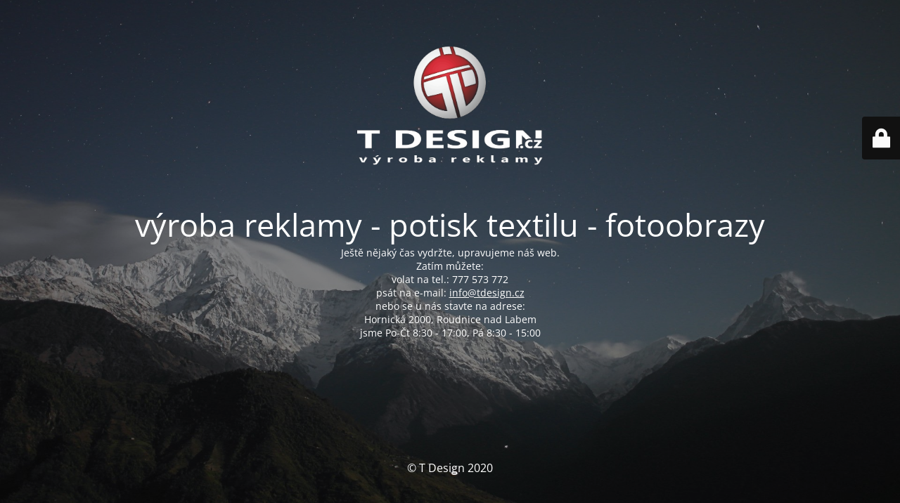

--- FILE ---
content_type: text/html; charset=UTF-8
request_url: http://tdesign.cz/author/topspavel/
body_size: 2185
content:
<!DOCTYPE html>
<html lang="cs">
<head>
	<meta charset="UTF-8" />
	<title>T Design-pozastaveno</title>		<meta name="viewport" content="width=device-width, maximum-scale=1, initial-scale=1, minimum-scale=1">
	<meta name="description" content="Výroba reklamy"/>
	<meta http-equiv="X-UA-Compatible" content="" />
	<meta property="og:site_name" content="T Design - Výroba reklamy"/>
	<meta property="og:title" content="T Design-pozastaveno"/>
	<meta property="og:type" content="Maintenance"/>
	<meta property="og:url" content="http://tdesign.cz"/>
	<meta property="og:description" content="Ještě nějaký čas vydržte, upravujeme náš web.
Zatím můžete:
volat na tel.: 777 573 772
psát na e-mail: info@tdesign.cz
nebo se u nás stavte na adrese:
Hornická 2000, Roudnice nad Labem
jsme Po-Čt 8:30 - 17:00, Pá 8:30 - 15:00"/>
				<meta property="og:image" content="http://tdesign.cz/wp-content/uploads/2020/07/logo_T-Design_barevné_web.png" />
			<meta property="og:image:url" content="http://tdesign.cz/wp-content/uploads/2020/07/logo_T-Design_barevné_web.png"/>
			<meta property="og:image:secure_url" content="http://tdesign.cz/wp-content/uploads/2020/07/logo_T-Design_barevné_web.png"/>
			<meta property="og:image:type" content="png"/>
			<link rel="profile" href="http://gmpg.org/xfn/11" />
	<link rel="pingback" href="http://tdesign.cz/xmlrpc.php" />
	<link rel='stylesheet' id='mtnc-style-css' href='http://tdesign.cz/wp-content/plugins/maintenance/load/css/style.css?ver=1677602554' media='all' />
<link rel='stylesheet' id='mtnc-fonts-css' href='http://tdesign.cz/wp-content/plugins/maintenance/load/css/fonts.css?ver=1677602554' media='all' />
<style type="text/css">body {background-color: #111111}.preloader {background-color: #111111}body {font-family: Open Sans; }.site-title, .preloader i, .login-form, .login-form a.lost-pass, .btn-open-login-form, .site-content, .user-content-wrapper, .user-content, footer, .maintenance a{color: #ffffff;} a.close-user-content, #mailchimp-box form input[type="submit"], .login-form input#submit.button  {border-color:#ffffff} input[type="submit"]:hover{background-color:#ffffff} input:-webkit-autofill, input:-webkit-autofill:focus{-webkit-text-fill-color:#ffffff} body &gt; .login-form-container{background-color:#111111}.btn-open-login-form{background-color:#111111}input:-webkit-autofill, input:-webkit-autofill:focus{-webkit-box-shadow:0 0 0 50px #111111 inset}input[type='submit']:hover{color:#111111} #custom-subscribe #submit-subscribe:before{background-color:#111111} </style>		<!--[if IE]>
	<style type="text/css">

	</style>
	<script type="text/javascript" src="http://tdesign.cz/wp-content/plugins/maintenance/load/js/jquery.backstretch.min.js"></script>
	<![endif]-->
	<link rel="stylesheet" href="https://fonts.bunny.net/css?family=Open%20Sans:300,300italic,regular,italic,600,600italic,700,700italic,800,800italic:300"></head>

<body class="maintenance ">

<div class="main-container">
	<div class="preloader"><i class="fi-widget" aria-hidden="true"></i></div>	<div id="wrapper">
		<div class="center logotype">
			<header>
				        <div class="logo-box" rel="home">
            <img src="http://tdesign.cz/wp-content/uploads/2020/07/logo_T-Design_barevné_web.png" srcset="http://tdesign.cz/wp-content/uploads/2020/07/logo_T-Design_barevné_web.png 2x" width="300"  alt="logo">
        </div>
    			</header>
		</div>
		<div id="content" class="site-content">
			<div class="center">
                <h2 class="heading font-center" style="font-weight:300;font-style:normal">výroba reklamy - potisk textilu - fotoobrazy</h2><div class="description" style="font-weight:300;font-style:normal"><p style="text-align: center">Ještě nějaký čas vydržte, upravujeme náš web.<br />
Zatím můžete:<br />
volat na tel.: 777 573 772<br />
psát na e-mail: <a href="mailto:info@tdesign.cz">info@tdesign.cz</a><br />
nebo se u nás stavte na adrese:<br />
Hornická 2000, Roudnice nad Labem<br />
jsme Po-Čt 8:30 - 17:00, Pá 8:30 - 15:00</p>
</div>			</div>
		</div>
	</div> <!-- end wrapper -->
	<footer>
		<div class="center">
			<div style="font-weight:300;font-style:normal">© T Design 2020</div>		</div>
	</footer>
					<picture class="bg-img">
						<img src="http://tdesign.cz/wp-content/uploads/2020/07/mt-sample-background.jpg">
		</picture>
	</div>

	<div class="login-form-container">
		<input type="hidden" id="mtnc_login_check" name="mtnc_login_check" value="7fa25f766e" /><input type="hidden" name="_wp_http_referer" value="/author/topspavel/" /><form id="login-form" class="login-form" method="post"><label>Přihlásit</label><span class="login-error"></span><span class="licon user-icon"><input type="text" name="log" id="log" value="" size="20" class="input username" placeholder="Uživatelské jméno" /></span><span class="picon pass-icon"><input type="password" name="pwd" id="login_password" value="" size="20" class="input password" placeholder="Heslo" /></span><a class="lost-pass" href="http://tdesign.cz/wp-login.php?action=lostpassword">Reset hesla</a><input type="submit" class="button" name="submit" id="submit" value="Přihlásit" /><input type="hidden" name="is_custom_login" value="1" /><input type="hidden" id="mtnc_login_check" name="mtnc_login_check" value="7fa25f766e" /><input type="hidden" name="_wp_http_referer" value="/author/topspavel/" /></form>		    <div id="btn-open-login-form" class="btn-open-login-form">
        <i class="fi-lock"></i>

    </div>
    <div id="btn-sound" class="btn-open-login-form sound">
        <i id="value_botton" class="fa fa-volume-off" aria-hidden="true"></i>
    </div>
    	</div>
<!--[if lte IE 10]>
<script src='http://tdesign.cz/wp-includes/js/jquery/jquery.min.js?ver=6.1.9' id='jquery_ie-js'></script>
<![endif]-->
<!--[if !IE]><!--><script src='http://tdesign.cz/wp-includes/js/jquery/jquery.min.js?ver=3.6.1' id='jquery-core-js'></script>
<script src='http://tdesign.cz/wp-includes/js/jquery/jquery-migrate.min.js?ver=3.3.2' id='jquery-migrate-js'></script>
<!--<![endif]--><script id='_frontend-js-extra'>
var mtnc_front_options = {"body_bg":"http:\/\/tdesign.cz\/wp-content\/uploads\/2020\/07\/mt-sample-background.jpg","gallery_array":[],"blur_intensity":"5","font_link":["Open Sans:300,300italic,regular,italic,600,600italic,700,700italic,800,800italic:300"]};
</script>
<script src='http://tdesign.cz/wp-content/plugins/maintenance/load/js/jquery.frontend.js?ver=1677602554' id='_frontend-js'></script>

</body>
</html>
